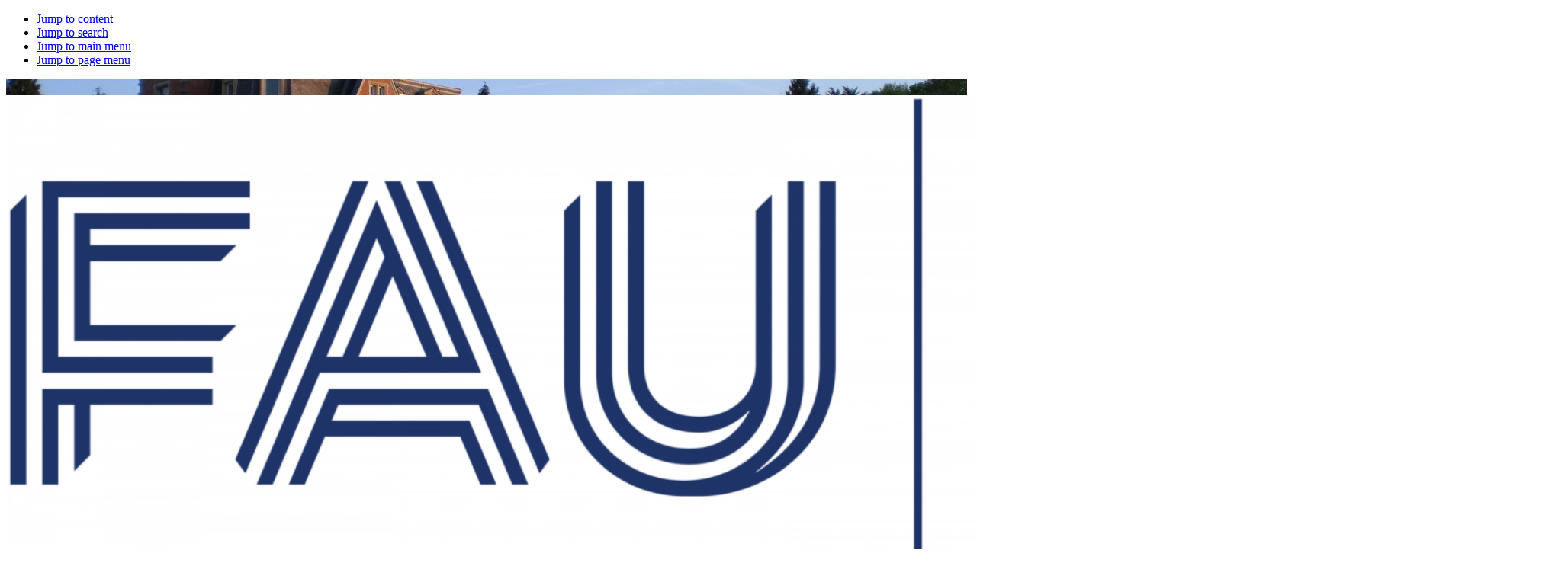

--- FILE ---
content_type: text/html; charset=UTF-8
request_url: http://www.sternwarte.uni-erlangen.de/remeis-start/about-us/instruments/25cm-telescope/
body_size: 6896
content:
<!DOCTYPE html>
<html class="no-js" lang="en">
<head>
    <meta http-equiv="X-UA-Compatible" content="IE=edge,chrome=1">
    <link rel="dns-prefetch" href="//www.fau.de" crossorigin /><link rel="preconnect" href="//www.fau.de" crossorigin /><link rel="dns-prefetch" href="//www.fau.eu" crossorigin /><link rel="preconnect" href="//www.fau.eu" crossorigin /><title>25cm Telescope &#8211; Dr. Karl Remeis-Sternwarte</title>
<meta name='robots' content='max-image-preview:large' />
<meta http-equiv="Content-Type" content="text/html; charset=UTF-8">
<meta name="viewport" content="width=device-width, initial-scale=1.0">
<link rel="apple-touch-icon" href="http://www.sternwarte.uni-erlangen.de/wp-content/themes/FAU-Einrichtungen/img/apple-touch-icon.png">
<link rel="shortcut icon" href="http://www.sternwarte.uni-erlangen.de/wp-content/themes/FAU-Einrichtungen/img/favicon.ico">
<link rel="alternate" type="application/rss+xml" title="Dr. Karl Remeis-Sternwarte - RSS 2.0 Feed" href="https://www.sternwarte.uni-erlangen.de/feed/">
<link rel='dns-prefetch' href='//platform.twitter.com' />
<link rel='stylesheet' id='sb_instagram_styles-css'  href='/wp-content/plugins/instagram-feed/css/sbi-styles.min.css?ver=2.9.4' type='text/css' media='all' />
<link rel='stylesheet' id='wp-block-library-css'  href='/wp-includes/css/dist/block-library/style.min.css?ver=e8768e88a657bd9c9e7508100b70d443' type='text/css' media='all' />
<link rel='stylesheet' id='style_login_widget-css'  href='/wp-content/plugins/login-sidebar-widget/css/style_login_widget.css?ver=e8768e88a657bd9c9e7508100b70d443' type='text/css' media='all' />
<link rel='stylesheet' id='fau-style-css'  href='/wp-content/themes/FAU-Einrichtungen/style.css?ver=1.6' type='text/css' media='all' />
<link rel='stylesheet' id='upw_theme_standard-css'  href='/wp-content/plugins/ultimate-posts-widget/css/upw-theme-standard.min.css?ver=e8768e88a657bd9c9e7508100b70d443' type='text/css' media='all' />
<link rel='stylesheet' id='tablepress-default-css'  href='/wp-content/uploads/1/tablepress-combined.min.css?ver=1' type='text/css' media='all' />
<script type='text/javascript' src='/wp-includes/js/jquery/jquery.min.js?ver=3.6.0' id='jquery-core-js'></script>
<script type='text/javascript' src='/wp-includes/js/jquery/jquery-migrate.min.js?ver=3.3.2' id='jquery-migrate-js'></script>
<script type='text/javascript' src='/wp-content/plugins/login-sidebar-widget/js/jquery.validate.min.js?ver=e8768e88a657bd9c9e7508100b70d443' id='jquery.validate.min-js'></script>
<script type='text/javascript' src='/wp-content/plugins/login-sidebar-widget/js/additional-methods.js?ver=e8768e88a657bd9c9e7508100b70d443' id='additional-methods-js'></script>
<link rel="https://api.w.org/" href="https://www.sternwarte.uni-erlangen.de/wp-json/" /><link rel="alternate" type="application/json" href="https://www.sternwarte.uni-erlangen.de/wp-json/wp/v2/pages/469" />
<link rel="canonical" href="/remeis-start/about-us/instruments/25cm-telescope/" />
<link rel='shortlink' href='/?p=469' />
<link rel="alternate" type="application/json+oembed" href="https://www.sternwarte.uni-erlangen.de/wp-json/oembed/1.0/embed?url=%2Fremeis-start%2Fabout-us%2Finstruments%2F25cm-telescope%2F" />
<link rel="alternate" type="text/xml+oembed" href="https://www.sternwarte.uni-erlangen.de/wp-json/oembed/1.0/embed?url=%2Fremeis-start%2Fabout-us%2Finstruments%2F25cm-telescope%2F&#038;format=xml" />
    <style>.login-wrap input[type=text], input[type=password] { // width: 50%; } .login-wrap input[type=submit] { // width: 50%; }</style><meta name="twitter:widgets:link-color" content="#ffb729"><meta name="twitter:widgets:border-color" content="#95b9d0"><meta name="twitter:partner" content="tfwp"><style type="text/css">
/* fix top bar and menu in place; remove shadow while scrolling */
#meta { position: absolute; }
#header { position: absolute; }
.nav-fixed #header { position: absolute; box-shadow: none; }
.nav-scrolled #header { position: absolute; box-shadow: none; }
/* set width of sub navigation equal to sidebar width */
/*.span4 { width: 220px; }
.span8 { width: 700px; }*/
/* make FAU block disappear for mobile menu */
/*body.js-enabled ul#meta-nav { display: none; } */
/* shade every second row in internal member list */
.memlist_shade0 { background-color: #DDE5F0; }
.memlist_shade1 { background: white; }
/* substitute info-circle symbol for webpage */
.fa-info-circle::before, ul.person-info li.person-info-www::before {
    content: "\f08e";
.entry-content p {text-align: justify;}
.span8 wp-nasaads-query-importer-result-list-journal {font-style:italic; font-size: 0.9em; display: block;}
 <link rel="stylesheet" type="text/css" href="http://www.sternwarte.uni-erlangen.de/wp-content/plugins/wp-nasaads-query-importer/style.css">
</style>
<link rel="stylesheet" type="text/css" href="http://www.sternwarte.uni-erlangen.de/wp-content/plugins/wp-nasaads-query-importer/style.css">
<meta name="twitter:card" content="summary"><meta name="twitter:title" content="25cm Telescope"><meta name="twitter:site" content="@DrRemeis"><meta name="twitter:image" content="http://www.sternwarte.uni-erlangen.de/wp-content/uploads/1/25cmTelescope.jpg">
		<style type="text/css" id="wp-custom-css">
			/*
You can add your own CSS here.

Click the help icon above to learn more.
*/		</style>
		</head>

<body class="page-template page-template-page-templates page-template-page-subnav page-template-page-templatespage-subnav-php">
	
	<div id="wrap">
		
		<nav id="skiplinks" aria-label="Skiplinks">
			<ul class="jumplinks">
			    <li><a href="#content" data-target="#content" data-firstchild="0" class="jumplink-content">Jump to content</a></li>
			    <li><a href="#search-header" data-target="#meta .searchform input" data-firstchild="1" class="jumplink-search">Jump to search</a></li>
			    <li><a href="#nav" data-target="#nav a" data-firstchild="1" class="jumplink-nav">Jump to main menu</a></li>
			    			    <li><a href="#subnav" data-target="#subnav li a" data-firstchild="1" class="jumplink-subnav">Jump to page menu</a></li>			</ul>
		</nav>    
		<section id="meta">
			<div class="container">
				<div class="pull-left">
					<h3 class="screen-reader-text">Links zu weiteren Portalen</h3>
					<ul id="meta-nav" class="menu"><li class="fauhome"><a href="https://www.fau.eu"><img src="/wp-content/themes/FAU-Einrichtungen/img/logo-fau-37x16.png" alt="Friedrich-Alexander-Universität Erlangen-Nürnberg (FAU)"></a></li>
<li class=""><a data-wpel-link="internal" href="https://www.physics.nat.fau.eu">Department of Physics</a></li><li class=""><a data-wpel-link="internal" href="https://ecap.nat.fau.de">Erlangen Centre For Astroparticle Physics</a></li></ul>
				</div>
				<div class="pull-right">
									    <h3 class="screen-reader-text">Seiteninterne Suche</h3>
				    
<form id="search-header" role="search" method="get" class="searchform" action="/">
	<label for="s">Search for...</label>
	<input type="text" value="" name="s" placeholder="Search for...">
	<input type="hidden" name="post_type[]" value="page">
<input type="hidden" name="post_type[]" value="post">
<input type="hidden" name="post_type[]" value="person">
<input type="hidden" name="post_type[]" value="attachment">
	<input type="submit" id="searchsubmit" value="Find">
</form>				</div>
			</div>
		</section>
				<header id="header">
			<div class="container">
		    
			    <div class="branding" id="logo" role="banner" itemprop="publisher" itemscope itemtype="http://schema.org/Organization"><h1><a itemprop="url" rel="home" href=" https://ecap.nat.fau.de/"><img src="http://www.sternwarte.uni-erlangen.de/wp-content/uploads/1/FAUandECAP_2048x626.png" width="2048" height="626" alt="Dr. Karl Remeis-Sternwarte" srcset="/wp-content/uploads/1/FAUandECAP_2048x626.png 2048w, /wp-content/uploads/1/FAUandECAP_2048x626-300x92.png 300w, /wp-content/uploads/1/FAUandECAP_2048x626-1024x313.png 1024w, /wp-content/uploads/1/FAUandECAP_2048x626-768x235.png 768w, /wp-content/uploads/1/FAUandECAP_2048x626-1536x470.png 1536w, /wp-content/uploads/1/FAUandECAP_2048x626-220x67.png 220w, /wp-content/uploads/1/FAUandECAP_2048x626-140x43.png 140w, /wp-content/uploads/1/FAUandECAP_2048x626-940x287.png 940w, /wp-content/uploads/1/FAUandECAP_2048x626-145x44.png 145w"></a></h1>			    </div>
			    <div class="header-menu">			    
				<a href="#" id="nav-toggle" class="hide-desktop">
					<div></div>
					<div></div>
					<div></div>
				</a>			
				<ul role="navigation" aria-label="Navigation" id="nav"><li id="menu-item-76" class="menu-item menu-item-type-custom menu-item-object-custom menu-item-has-children has-sub menu-item-76 level1 external"><a href="https://ecap.nat.fau.de/index.php/institute/">Institute</a><div class="nav-flyout"><div class="container"><div class="row"><div class="span4"><ul class="sub-menu level2">	<li id="menu-item-52" class="menu-item menu-item-type-custom menu-item-object-custom external"><a href="https://ecap.nat.fau.de/index.php/institute/organisation/">Organisation</a></li>
	<li id="menu-item-53" class="menu-item menu-item-type-custom menu-item-object-custom external"><a href="https://ecap.nat.fau.de/index.php/institute/research-groups/">Research groups</a></li>
	<li id="menu-item-54" class="menu-item menu-item-type-custom menu-item-object-custom external"><a href="https://ecap.nat.fau.de/index.php/institute/members/">ECAP Members</a></li>
	<li id="menu-item-55" class="menu-item menu-item-type-custom menu-item-object-custom external"><a href="https://ecap.nat.fau.de/index.php/institute/vacancies-thesis-topics/">Vacancies &#038; Thesis Topics</a></li>
	<li id="menu-item-56" class="menu-item menu-item-type-custom menu-item-object-custom external"><a href="https://ecap.nat.fau.de/index.php/institute/infrastructure/">Infrastructure</a></li>
	<li id="menu-item-650" class="menu-item menu-item-type-custom menu-item-object-custom external"><a href="https://ecap.nat.fau.de/index.php/institute/contact/">Contact</a></li>
</ul><a href="https://ecap.nat.fau.de/index.php/institute/" class="button-portal">Portal Institute</a></div><div class="span8 hide-mobile introtext"><blockquote><p class="quote">No man should escape our universities without knowing how little he knows.</p></blockquote><p class="author"> &mdash; J. Robert Oppenheimer</p></div></div></div></div></li>
<li id="menu-item-81" class="menu-item menu-item-type-custom menu-item-object-custom menu-item-has-children has-sub menu-item-81 level1 external"><a href="https://ecap.nat.fau.de/index.php/research/">Research</a><div class="nav-flyout"><div class="container"><div class="row"><div class="span4"><ul class="sub-menu level2">	<li id="menu-item-651" class="menu-item menu-item-type-custom menu-item-object-custom external"><a href="https://ecap.nat.fau.de/index.php/research/publications/">Publications</a></li>
	<li id="menu-item-657" class="menu-item menu-item-type-custom menu-item-object-custom external"><a href="https://ecap.nat.fau.de/index.php/research/gamma-ray-astronomy/">Gamma-Ray Astronomy</a></li>
	<li id="menu-item-3394" class="menu-item menu-item-type-custom menu-item-object-custom external"><a href="https://ecap.nat.fau.de/index.php/research/neutrino-astronomy/">Neutrino Astronomy</a></li>
	<li id="menu-item-3395" class="menu-item menu-item-type-custom menu-item-object-custom external"><a href="https://ecap.nat.fau.de/index.php/research/institute-for-astronomy/">Astronomy and Astrophysics</a></li>
	<li id="menu-item-3396" class="menu-item menu-item-type-custom menu-item-object-custom external"><a href="https://ecap.nat.fau.de/index.php/research/neutrino-physics/">Neutrino Physics</a></li>
	<li id="menu-item-3397" class="menu-item menu-item-type-custom menu-item-object-custom external"><a href="https://ecap.nat.fau.de/index.php/research/theory/">Theory</a></li>
	<li id="menu-item-3398" class="menu-item menu-item-type-custom menu-item-object-custom external"><a href="https://ecap.nat.fau.de/index.php/research/medical-physics-2/">Medical physics and lab astrophysics</a></li>
	<li id="menu-item-3399" class="menu-item menu-item-type-custom menu-item-object-custom external"><a href="https://ecap.nat.fau.de/index.php/research/additional-research-topics/">Additional research areas</a></li>
	<li id="menu-item-3400" class="menu-item menu-item-type-custom menu-item-object-custom external"><a href="https://ecap.nat.fau.de/index.php/research/cross-boundary-research-projects/">Cross-boundary Research Projects</a></li>
</ul><a href="https://ecap.nat.fau.de/index.php/research/" class="button-portal">Portal Research</a></div><div class="span4 hide-mobile introtext"><blockquote><p class="quote">If we knew what it was we were doing, it would not be called research, would it?</p></blockquote><p class="author"> &mdash; Albert Einstein</p></div><div class="span4 hide-mobile"><img width="278" height="185" src="http://www.sternwarte.uni-erlangen.de/wp-content/uploads/1/research-278x185.jpg" class="attachment-post size-post wp-post-image" alt="" loading="lazy" srcset="/wp-content/uploads/1/research-278x185.jpg 278w, /wp-content/uploads/1/research-278x185-225x150.jpg 225w, /wp-content/uploads/1/research-278x185-220x147.jpg 220w, /wp-content/uploads/1/research-278x185-165x110.jpg 165w, /wp-content/uploads/1/research-278x185-140x93.jpg 140w, /wp-content/uploads/1/research-278x185-120x80.jpg 120w, /wp-content/uploads/1/research-278x185-145x96.jpg 145w" sizes="(max-width: 278px) 100vw, 278px" /></div></div></div></div></li>
<li id="menu-item-82" class="menu-item menu-item-type-custom menu-item-object-custom menu-item-has-children has-sub menu-item-82 level1 external"><a href="https://ecap.nat.fau.de/index.php/teaching/">Teaching</a><div class="nav-flyout"><div class="container"><div class="row"><div class="span4"><ul class="sub-menu level2">	<li id="menu-item-327" class="menu-item menu-item-type-custom menu-item-object-custom external"><a href="https://ecap.nat.fau.de/index.php/teaching/current-lectures/">Current Lectures</a></li>
	<li id="menu-item-328" class="menu-item menu-item-type-custom menu-item-object-custom external"><a href="http://www.astroteilchenschule.nat.fau.de/">School for Astroparticle Physics (ext.)</a></li>
	<li id="menu-item-330" class="menu-item menu-item-type-custom menu-item-object-custom external"><a href="http://www.esfz.nat.uni-erlangen.de/">Erlanger SchülerForschungsZentrum (ext.)</a></li>
	<li id="menu-item-329" class="menu-item menu-item-type-custom menu-item-object-custom external"><a href="http://www.teilchenwelt.de/">Particle Physics Masterclasses (ext.)</a></li>
	<li id="menu-item-331" class="menu-item menu-item-type-custom menu-item-object-custom external"><a href="https://ecap.nat.fau.de/index.php/teaching/physik-fuer-fluechtlinge/">“Physik für Flüchtlinge”</a></li>
</ul><a href="https://ecap.nat.fau.de/index.php/teaching/" class="button-portal">Portal Teaching</a></div><div class="span8 hide-mobile introtext"><blockquote><p class="quote">A good teacher is a master of simplification and an enemy of simplism.</p></blockquote><p class="author"> &mdash; Louis Arthur Berman</p></div></div></div></div></li>
<li id="menu-item-85" class="menu-item menu-item-type-custom menu-item-object-custom menu-item-has-children has-sub menu-item-85 level1 external"><a href="https://ecap.nat.fau.de/index.php/news-and-events/">News and Events</a><div class="nav-flyout"><div class="container"><div class="row"><div class="span4"><ul class="sub-menu level2">	<li id="menu-item-655" class="menu-item menu-item-type-custom menu-item-object-custom external"><a href="https://ecap.nat.fau.de/index.php/news-and-events/posts/">News</a></li>
	<li id="menu-item-656" class="menu-item menu-item-type-custom menu-item-object-custom external"><a href="https://ecap.nat.fau.de/index.php/news-and-events/seminar/">Seminar</a></li>
	<li id="menu-item-3401" class="menu-item menu-item-type-custom menu-item-object-custom external"><a href="https://ecap.nat.fau.de/index.php/events/">Events</a></li>
	<li id="menu-item-3402" class="menu-item menu-item-type-custom menu-item-object-custom external"><a href="https://ecap.nat.fau.de/index.php/news-and-events/ecap-shop/">ECAP Store</a></li>
	<li id="menu-item-3403" class="menu-item menu-item-type-custom menu-item-object-custom external"><a href="https://ecap.nat.fau.de/index.php/news-and-events/outreach/">Outreach</a></li>
</ul><a href="https://ecap.nat.fau.de/index.php/news-and-events/" class="button-portal">Portal News and Events</a></div><div class="span8 hide-mobile introtext"><blockquote><p class="quote">Bad news travels at the speed of light; good news travels like molasses.</p></blockquote><p class="author"> &mdash; Tracy Morgan</p></div></div></div></div></li>
</ul>			    </div>
			</div>
		</header>

	

<section id="hero" class="hero-banner">
		<div class="banner">
		    <div class="introimg">
			    <img src="/wp-content/uploads/1/banner-1260x182.jpg" width="1260" height="182" alt="" srcset="/wp-content/uploads/1/banner-1260x182.jpg 1260w, /wp-content/uploads/1/banner-300x43.jpg 300w, /wp-content/uploads/1/banner-768x111.jpg 768w, /wp-content/uploads/1/banner-1024x148.jpg 1024w, /wp-content/uploads/1/banner-220x32.jpg 220w, /wp-content/uploads/1/banner-140x20.jpg 140w, /wp-content/uploads/1/banner-940x136.jpg 940w, /wp-content/uploads/1/banner-145x21.jpg 145w" />
			     <div class="banner-text">
				<div class="container">
				    <div class="row">
					    <div role="presentation" class="span9 infobar">				    
						<h1>Dr. Karl Remeis-Sternwarte</h1>
<br><p class="description">Astronomical Institute</p>					    </div>
				    </div>
								</div>
			     </div>

	
				    
		    </div>
		</div>
	
		
	</section> <!-- /hero -->

	<div id="content">
		<div class="container">
			
		
			<div class="row">		
				<div class="span4 span-sm-4">
					<h2 class="small menu-header"><a href="/">Dr. Karl Remeis Sternwarte</a></h2>					<ul id="subnav">
					<li class="page_item page-item-433 page_item_has_children current_page_ancestor"><a href="/remeis-start/about-us/">About us</a>
<ul class='children'>
	<li class="page_item page-item-435 page_item_has_children"><a href="/remeis-start/about-us/history/">History</a>
	<ul class='children'>
		<li class="page_item page-item-535"><a href="/remeis-start/about-us/history/dr-karl-remeis-founding-father/">Dr. Karl Remeis: Founding Father</a></li>
		<li class="page_item page-item-545"><a href="/remeis-start/about-us/history/observatory-buildings/">Observatory Buildings</a></li>
		<li class="page_item page-item-531"><a href="/remeis-start/about-us/history/ernst-hartwig/">Dr. Ernst Hartwig: 1st director</a></li>
	</ul>
</li>
	<li class="page_item page-item-437 page_item_has_children current_page_ancestor current_page_parent"><a href="/remeis-start/about-us/instruments/">Instruments</a>
	<ul class='children'>
		<li class="page_item page-item-469 current_page_item"><a href="/remeis-start/about-us/instruments/25cm-telescope/" aria-current="page">25cm Telescope</a></li>
		<li class="page_item page-item-464"><a href="/remeis-start/about-us/instruments/40cm-telescope/">40cm Telescope (CHT)</a></li>
		<li class="page_item page-item-459"><a href="/remeis-start/about-us/instruments/50cm-telescope-eht/">50cm Telescope (EHT)</a></li>
		<li class="page_item page-item-472"><a href="/remeis-start/about-us/instruments/small-radio-telescopes/">Small Radio Telescope</a></li>
	</ul>
</li>
	<li class="page_item page-item-439"><a href="/remeis-start/about-us/machine-power/">Computing Resources</a></li>
	<li class="page_item page-item-154"><a href="/remeis-start/about-us/contact/">Contact/Directions</a></li>
</ul>
</li>
<li class="page_item page-item-526 page_item_has_children"><a href="/remeis-start/news/">News &amp; Jobs</a>
<ul class='children'>
	<li class="page_item page-item-2241"><a href="/remeis-start/news/jobs/">Jobs</a></li>
	<li class="page_item page-item-2189"><a href="/remeis-start/news/press-releases/">Press releases</a></li>
	<li class="page_item page-item-2193"><a href="/remeis-start/news/social-media/">Social Media</a></li>
	<li class="page_item page-item-2309"><a href="/remeis-start/news/whoisdrremeis/">#WhoIsDrRemeis</a></li>
</ul>
</li>
<li class="page_item page-item-94 page_item_has_children"><a href="/remeis-start/research/">Research</a>
<ul class='children'>
	<li class="page_item page-item-100 page_item_has_children"><a href="/remeis-start/research/multiwavelength-astronomy/">Multiwavelength Astronomy</a>
	<ul class='children'>
		<li class="page_item page-item-1559"><a href="/remeis-start/research/multiwavelength-astronomy/multi-phase-interstellar-medium/">Multi-phase Interstellar Medium</a></li>
		<li class="page_item page-item-639"><a href="/remeis-start/research/multiwavelength-astronomy/supernova-remnants-and-superbubbles/">Supernova Remnants and Superbubbles</a></li>
		<li class="page_item page-item-641"><a href="/remeis-start/research/multiwavelength-astronomy/impact-on-star-formation/">Supernova Remnant Impact on Star Formation</a></li>
		<li class="page_item page-item-636"><a href="/remeis-start/research/multiwavelength-astronomy/x-ray-source-population/">X-ray Source Population in Nearby Galaxies</a></li>
	</ul>
</li>
	<li class="page_item page-item-98 page_item_has_children"><a href="/remeis-start/research/stellar-astronomy/">Stellar Astronomy</a>
	<ul class='children'>
		<li class="page_item page-item-363"><a href="/remeis-start/research/stellar-astronomy/sdb-stars/">Hot subluminous stars</a></li>
		<li class="page_item page-item-366"><a href="/remeis-start/research/stellar-astronomy/quantitative-spectroscopy-of-ob-stars/">Quantitative Spectroscopy of Early-Type Stars</a></li>
		<li class="page_item page-item-1058"><a href="/remeis-start/research/stellar-astronomy/stellar-atmospheres/">Stellar Atmospheres</a></li>
		<li class="page_item page-item-354"><a href="/remeis-start/research/stellar-astronomy/stellar-kinematics/">Stellar Kinematics</a></li>
	</ul>
</li>
	<li class="page_item page-item-96 page_item_has_children"><a href="/remeis-start/research/x-ray-astronomy/">X-ray Astronomy</a>
	<ul class='children'>
		<li class="page_item page-item-799"><a href="/remeis-start/research/x-ray-astronomy/absorption-in-the-interstellar-medium/">Absorption in the interstellar medium</a></li>
		<li class="page_item page-item-332"><a href="/remeis-start/research/x-ray-astronomy/accreting-neutron-stars/">Accreting Neutron Stars</a></li>
		<li class="page_item page-item-367"><a href="/remeis-start/research/x-ray-astronomy/active-galactic-nuclei/">Active Galactic Nuclei</a></li>
		<li class="page_item page-item-801"><a href="/remeis-start/research/x-ray-astronomy/atomic-physics/">Atomic Physics</a></li>
		<li class="page_item page-item-370"><a href="/remeis-start/research/x-ray-astronomy/black-hole-binaries/">Black Hole Binaries</a></li>
		<li class="page_item page-item-797"><a href="/remeis-start/research/x-ray-astronomy/extras/">EXTraS</a></li>
		<li class="page_item page-item-431 page_item_has_children"><a href="/remeis-start/research/x-ray-astronomy/missions/">Future X-ray Missions</a>
		<ul class='children'>
			<li class="page_item page-item-1579"><a href="/remeis-start/research/x-ray-astronomy/missions/arcus/">ARCUS</a></li>
			<li class="page_item page-item-795"><a href="/remeis-start/research/x-ray-astronomy/missions/athena/">ATHENA</a></li>
			<li class="page_item page-item-793"><a href="/remeis-start/research/x-ray-astronomy/missions/erosita/">eROSITA</a></li>
		</ul>
</li>
		<li class="page_item page-item-790"><a href="/remeis-start/research/x-ray-astronomy/software/">Software</a></li>
	</ul>
</li>
	<li class="page_item page-item-803"><a href="/remeis-start/research/plate-archive/">Plate Archive</a></li>
</ul>
</li>
<li class="page_item page-item-102 page_item_has_children"><a href="/remeis-start/teaching/">Teaching</a>
<ul class='children'>
	<li class="page_item page-item-106"><a href="/remeis-start/teaching/lectures/">Current Lectures</a></li>
	<li class="page_item page-item-443"><a href="/remeis-start/teaching/lecture-materials/">Lecture Materials</a></li>
	<li class="page_item page-item-108"><a href="/remeis-start/teaching/lab-course/">Lab Course</a></li>
	<li class="page_item page-item-689"><a href="/remeis-start/teaching/theses/">Theses</a></li>
</ul>
</li>
<li class="page_item page-item-116 page_item_has_children"><a href="/remeis-start/members/">Members</a>
<ul class='children'>
	<li class="page_item page-item-118"><a href="/remeis-start/members/scientific-members/">Scientific Members</a></li>
	<li class="page_item page-item-120"><a href="/remeis-start/members/alumni/">Alumni</a></li>
</ul>
</li>
<li class="page_item page-item-110 page_item_has_children"><a href="/remeis-start/publications/">Publications</a>
<ul class='children'>
	<li class="page_item page-item-112 page_item_has_children"><a href="/remeis-start/publications/papers/">Papers</a>
	<ul class='children'>
		<li class="page_item page-item-1160"><a href="/remeis-start/publications/papers/multiwavelength-group-publications/">Multiwavelength Group Publications</a></li>
		<li class="page_item page-item-1158"><a href="/remeis-start/publications/papers/stellar-group-publications/">Stellar Group Publications</a></li>
		<li class="page_item page-item-1162"><a href="/remeis-start/publications/papers/x-ray-group-publications/">X-ray Group Publications</a></li>
	</ul>
</li>
	<li class="page_item page-item-114"><a href="/remeis-start/publications/theses/">Theses</a></li>
</ul>
</li>
<li class="page_item page-item-2714 page_item_has_children"><a href="/remeis-start/conferences/">Conferences</a>
<ul class='children'>
	<li class="page_item page-item-2717 page_item_has_children"><a href="/remeis-start/conferences/writing-the-heavens8/">Writing the Heavens</a>
	<ul class='children'>
		<li class="page_item page-item-2762"><a href="/remeis-start/conferences/writing-the-heavens8/writing-the-heavens-schedule/">Writing the heavens: schedule</a></li>
		<li class="page_item page-item-3238"><a href="/remeis-start/conferences/writing-the-heavens8/writing-the-heavens-venue/">Writing the Heavens: Venue</a></li>
	</ul>
</li>
</ul>
</li>
<li class="page_item page-item-122"><a href="/remeis-start/links/">Links</a></li>
<li class="page_item page-item-124"><a href="/remeis-start/internal/">Internal</a></li>
					</ul>
				</div>
				
				<div class="span8 span-sm-8">
				    <main>
					<h2>25 cm Telescope</h2><div style="float: right; margin-left: 20px">
<img loading="lazy" class="size-medium wp-image-470" src="http://cetus.sternwarte.uni-erlangen.de/wp-content/uploads/25cmTelescope-240x300.jpg" alt="" width="240" height="300" srcset="/wp-content/uploads/1/25cmTelescope-240x300.jpg 240w, /wp-content/uploads/1/25cmTelescope-120x150.jpg 120w, /wp-content/uploads/1/25cmTelescope-118x147.jpg 118w, /wp-content/uploads/1/25cmTelescope-88x110.jpg 88w, /wp-content/uploads/1/25cmTelescope-160x200.jpg 160w, /wp-content/uploads/1/25cmTelescope-376x470.jpg 376w, /wp-content/uploads/1/25cmTelescope-96x120.jpg 96w, /wp-content/uploads/1/25cmTelescope.jpg 392w" sizes="(max-width: 240px) 100vw, 240px" />
</div>
<p>The 25 cm Meade Telescope is a Schmidt-Cassegrain Reflector and can be mounted in the garden.</p>
<ul>
<li>Diameter: 25 cm / 10&#8243;</li>
<li>Aperture ratio: f/10</li>
<li>Focal length: 2.5m</li>
<li>Mount: LX75</li>
</ul>
				    </main>    
				  				  
				</div>
				
			</div>
		</div>
  			
	</div>
	
	


	</div> <!-- /wrap -->

	<footer id="footer">
		<div class="container">
			<div class="row">
				<div class="span3">
					<p><img src="http://www.sternwarte.uni-erlangen.de/wp-content/themes/FAU-Einrichtungen/img/logo-fau-inverse.png" width="185" height="35" alt="Friedrich-Alexander-Universität Erlangen-Nürnberg"></p>
				</div>
				<div class="span4">
					
				<p itemscope itemtype="http://schema.org/PostalAddress">
				    <span itemprop="name">Dr. Karl Remeis-Sternwarte<br>Astronomisches Institut der Universität Erlangen-Nürnberg</span><br>
				    <span itemprop="streetAddress">Sternwartstr. 7</span><br>
				    <span itemprop="postalCode">96049</span> <span itemprop="addressLocality">Bamberg</span><br>
				    				       <span itemprop="addressCountry"></span>
				       
			       </p>
	
				</div>
				<div class="span5">
					<ul id="footer-nav" class="menu"><li id="menu-item-3661" class="menu-item menu-item-type-custom menu-item-object-custom menu-item-3661"><a href="https://de-de.facebook.com/Uni.Erlangen.Nuernberg">Facebook</a></li>
<li id="menu-item-4543" class="menu-item menu-item-type-custom menu-item-object-custom menu-item-4543"><a href="https://www.instagram.com/uni_fau">Instagram</a></li>
<li id="menu-item-3664" class="menu-item menu-item-type-custom menu-item-object-custom menu-item-3664"><a href="https://www.xing.com/net/alumnifau">Xing</a></li>
<li id="menu-item-3662" class="menu-item menu-item-type-custom menu-item-object-custom menu-item-3662"><a href="https://www.sternwarte.uni-erlangen.de/feed/">RSS Feed</a></li>
</ul>				</div>
			</div>
		</div>
	</footer>
	
	<a href="#wrap" class="top-link"><span class="hidden">Nach oben</span></a>

	<!-- Instagram Feed JS -->
<script type="text/javascript">
var sbiajaxurl = "https://www.sternwarte.uni-erlangen.de/wp-admin/admin-ajax.php";
</script>
<script type='text/javascript' src='/wp-content/themes/FAU-Einrichtungen/js/scripts.min.js?ver=1.6' id='fau-scripts-js'></script>
<script type='text/javascript' id='twitter-wjs-js-extra'>
/* <![CDATA[ */
window.twttr=(function(w){t=w.twttr||{};t._e=[];t.ready=function(f){t._e.push(f);};return t;}(window));
/* ]]> */
</script>
<script type="text/javascript" id="twitter-wjs" async defer src="https://platform.twitter.com/widgets.js" charset="utf-8"></script>
<script type='text/javascript' src='/wp-includes/js/wp-embed.min.js?ver=e8768e88a657bd9c9e7508100b70d443' id='wp-embed-js'></script>
</body>
</html>